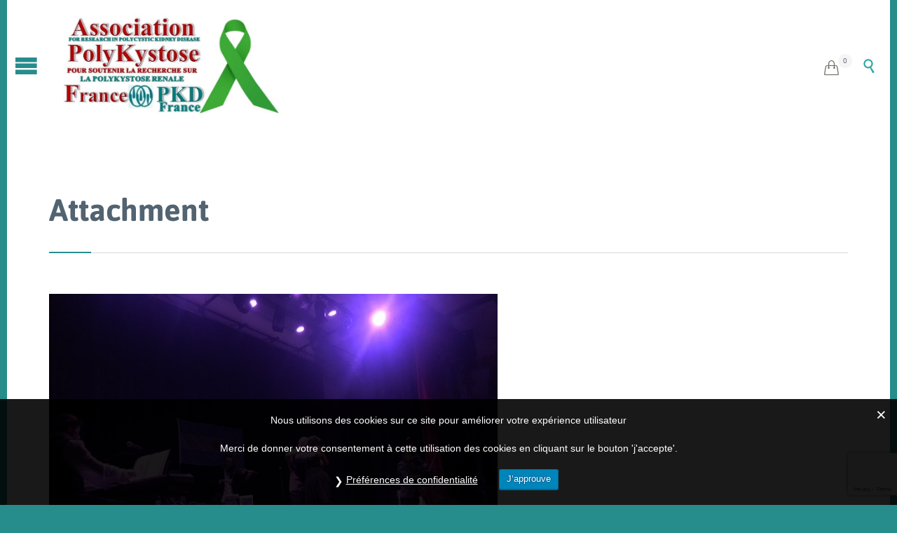

--- FILE ---
content_type: text/html; charset=utf-8
request_url: https://www.google.com/recaptcha/api2/anchor?ar=1&k=6Lf8-4wUAAAAACpr3GotDdat4sSPX5Z8JKSOKXK0&co=aHR0cHM6Ly93d3cucG9seWt5c3Rvc2Uub3JnOjQ0Mw..&hl=en&v=PoyoqOPhxBO7pBk68S4YbpHZ&size=invisible&anchor-ms=20000&execute-ms=30000&cb=ugdbswdaz6w3
body_size: 48638
content:
<!DOCTYPE HTML><html dir="ltr" lang="en"><head><meta http-equiv="Content-Type" content="text/html; charset=UTF-8">
<meta http-equiv="X-UA-Compatible" content="IE=edge">
<title>reCAPTCHA</title>
<style type="text/css">
/* cyrillic-ext */
@font-face {
  font-family: 'Roboto';
  font-style: normal;
  font-weight: 400;
  font-stretch: 100%;
  src: url(//fonts.gstatic.com/s/roboto/v48/KFO7CnqEu92Fr1ME7kSn66aGLdTylUAMa3GUBHMdazTgWw.woff2) format('woff2');
  unicode-range: U+0460-052F, U+1C80-1C8A, U+20B4, U+2DE0-2DFF, U+A640-A69F, U+FE2E-FE2F;
}
/* cyrillic */
@font-face {
  font-family: 'Roboto';
  font-style: normal;
  font-weight: 400;
  font-stretch: 100%;
  src: url(//fonts.gstatic.com/s/roboto/v48/KFO7CnqEu92Fr1ME7kSn66aGLdTylUAMa3iUBHMdazTgWw.woff2) format('woff2');
  unicode-range: U+0301, U+0400-045F, U+0490-0491, U+04B0-04B1, U+2116;
}
/* greek-ext */
@font-face {
  font-family: 'Roboto';
  font-style: normal;
  font-weight: 400;
  font-stretch: 100%;
  src: url(//fonts.gstatic.com/s/roboto/v48/KFO7CnqEu92Fr1ME7kSn66aGLdTylUAMa3CUBHMdazTgWw.woff2) format('woff2');
  unicode-range: U+1F00-1FFF;
}
/* greek */
@font-face {
  font-family: 'Roboto';
  font-style: normal;
  font-weight: 400;
  font-stretch: 100%;
  src: url(//fonts.gstatic.com/s/roboto/v48/KFO7CnqEu92Fr1ME7kSn66aGLdTylUAMa3-UBHMdazTgWw.woff2) format('woff2');
  unicode-range: U+0370-0377, U+037A-037F, U+0384-038A, U+038C, U+038E-03A1, U+03A3-03FF;
}
/* math */
@font-face {
  font-family: 'Roboto';
  font-style: normal;
  font-weight: 400;
  font-stretch: 100%;
  src: url(//fonts.gstatic.com/s/roboto/v48/KFO7CnqEu92Fr1ME7kSn66aGLdTylUAMawCUBHMdazTgWw.woff2) format('woff2');
  unicode-range: U+0302-0303, U+0305, U+0307-0308, U+0310, U+0312, U+0315, U+031A, U+0326-0327, U+032C, U+032F-0330, U+0332-0333, U+0338, U+033A, U+0346, U+034D, U+0391-03A1, U+03A3-03A9, U+03B1-03C9, U+03D1, U+03D5-03D6, U+03F0-03F1, U+03F4-03F5, U+2016-2017, U+2034-2038, U+203C, U+2040, U+2043, U+2047, U+2050, U+2057, U+205F, U+2070-2071, U+2074-208E, U+2090-209C, U+20D0-20DC, U+20E1, U+20E5-20EF, U+2100-2112, U+2114-2115, U+2117-2121, U+2123-214F, U+2190, U+2192, U+2194-21AE, U+21B0-21E5, U+21F1-21F2, U+21F4-2211, U+2213-2214, U+2216-22FF, U+2308-230B, U+2310, U+2319, U+231C-2321, U+2336-237A, U+237C, U+2395, U+239B-23B7, U+23D0, U+23DC-23E1, U+2474-2475, U+25AF, U+25B3, U+25B7, U+25BD, U+25C1, U+25CA, U+25CC, U+25FB, U+266D-266F, U+27C0-27FF, U+2900-2AFF, U+2B0E-2B11, U+2B30-2B4C, U+2BFE, U+3030, U+FF5B, U+FF5D, U+1D400-1D7FF, U+1EE00-1EEFF;
}
/* symbols */
@font-face {
  font-family: 'Roboto';
  font-style: normal;
  font-weight: 400;
  font-stretch: 100%;
  src: url(//fonts.gstatic.com/s/roboto/v48/KFO7CnqEu92Fr1ME7kSn66aGLdTylUAMaxKUBHMdazTgWw.woff2) format('woff2');
  unicode-range: U+0001-000C, U+000E-001F, U+007F-009F, U+20DD-20E0, U+20E2-20E4, U+2150-218F, U+2190, U+2192, U+2194-2199, U+21AF, U+21E6-21F0, U+21F3, U+2218-2219, U+2299, U+22C4-22C6, U+2300-243F, U+2440-244A, U+2460-24FF, U+25A0-27BF, U+2800-28FF, U+2921-2922, U+2981, U+29BF, U+29EB, U+2B00-2BFF, U+4DC0-4DFF, U+FFF9-FFFB, U+10140-1018E, U+10190-1019C, U+101A0, U+101D0-101FD, U+102E0-102FB, U+10E60-10E7E, U+1D2C0-1D2D3, U+1D2E0-1D37F, U+1F000-1F0FF, U+1F100-1F1AD, U+1F1E6-1F1FF, U+1F30D-1F30F, U+1F315, U+1F31C, U+1F31E, U+1F320-1F32C, U+1F336, U+1F378, U+1F37D, U+1F382, U+1F393-1F39F, U+1F3A7-1F3A8, U+1F3AC-1F3AF, U+1F3C2, U+1F3C4-1F3C6, U+1F3CA-1F3CE, U+1F3D4-1F3E0, U+1F3ED, U+1F3F1-1F3F3, U+1F3F5-1F3F7, U+1F408, U+1F415, U+1F41F, U+1F426, U+1F43F, U+1F441-1F442, U+1F444, U+1F446-1F449, U+1F44C-1F44E, U+1F453, U+1F46A, U+1F47D, U+1F4A3, U+1F4B0, U+1F4B3, U+1F4B9, U+1F4BB, U+1F4BF, U+1F4C8-1F4CB, U+1F4D6, U+1F4DA, U+1F4DF, U+1F4E3-1F4E6, U+1F4EA-1F4ED, U+1F4F7, U+1F4F9-1F4FB, U+1F4FD-1F4FE, U+1F503, U+1F507-1F50B, U+1F50D, U+1F512-1F513, U+1F53E-1F54A, U+1F54F-1F5FA, U+1F610, U+1F650-1F67F, U+1F687, U+1F68D, U+1F691, U+1F694, U+1F698, U+1F6AD, U+1F6B2, U+1F6B9-1F6BA, U+1F6BC, U+1F6C6-1F6CF, U+1F6D3-1F6D7, U+1F6E0-1F6EA, U+1F6F0-1F6F3, U+1F6F7-1F6FC, U+1F700-1F7FF, U+1F800-1F80B, U+1F810-1F847, U+1F850-1F859, U+1F860-1F887, U+1F890-1F8AD, U+1F8B0-1F8BB, U+1F8C0-1F8C1, U+1F900-1F90B, U+1F93B, U+1F946, U+1F984, U+1F996, U+1F9E9, U+1FA00-1FA6F, U+1FA70-1FA7C, U+1FA80-1FA89, U+1FA8F-1FAC6, U+1FACE-1FADC, U+1FADF-1FAE9, U+1FAF0-1FAF8, U+1FB00-1FBFF;
}
/* vietnamese */
@font-face {
  font-family: 'Roboto';
  font-style: normal;
  font-weight: 400;
  font-stretch: 100%;
  src: url(//fonts.gstatic.com/s/roboto/v48/KFO7CnqEu92Fr1ME7kSn66aGLdTylUAMa3OUBHMdazTgWw.woff2) format('woff2');
  unicode-range: U+0102-0103, U+0110-0111, U+0128-0129, U+0168-0169, U+01A0-01A1, U+01AF-01B0, U+0300-0301, U+0303-0304, U+0308-0309, U+0323, U+0329, U+1EA0-1EF9, U+20AB;
}
/* latin-ext */
@font-face {
  font-family: 'Roboto';
  font-style: normal;
  font-weight: 400;
  font-stretch: 100%;
  src: url(//fonts.gstatic.com/s/roboto/v48/KFO7CnqEu92Fr1ME7kSn66aGLdTylUAMa3KUBHMdazTgWw.woff2) format('woff2');
  unicode-range: U+0100-02BA, U+02BD-02C5, U+02C7-02CC, U+02CE-02D7, U+02DD-02FF, U+0304, U+0308, U+0329, U+1D00-1DBF, U+1E00-1E9F, U+1EF2-1EFF, U+2020, U+20A0-20AB, U+20AD-20C0, U+2113, U+2C60-2C7F, U+A720-A7FF;
}
/* latin */
@font-face {
  font-family: 'Roboto';
  font-style: normal;
  font-weight: 400;
  font-stretch: 100%;
  src: url(//fonts.gstatic.com/s/roboto/v48/KFO7CnqEu92Fr1ME7kSn66aGLdTylUAMa3yUBHMdazQ.woff2) format('woff2');
  unicode-range: U+0000-00FF, U+0131, U+0152-0153, U+02BB-02BC, U+02C6, U+02DA, U+02DC, U+0304, U+0308, U+0329, U+2000-206F, U+20AC, U+2122, U+2191, U+2193, U+2212, U+2215, U+FEFF, U+FFFD;
}
/* cyrillic-ext */
@font-face {
  font-family: 'Roboto';
  font-style: normal;
  font-weight: 500;
  font-stretch: 100%;
  src: url(//fonts.gstatic.com/s/roboto/v48/KFO7CnqEu92Fr1ME7kSn66aGLdTylUAMa3GUBHMdazTgWw.woff2) format('woff2');
  unicode-range: U+0460-052F, U+1C80-1C8A, U+20B4, U+2DE0-2DFF, U+A640-A69F, U+FE2E-FE2F;
}
/* cyrillic */
@font-face {
  font-family: 'Roboto';
  font-style: normal;
  font-weight: 500;
  font-stretch: 100%;
  src: url(//fonts.gstatic.com/s/roboto/v48/KFO7CnqEu92Fr1ME7kSn66aGLdTylUAMa3iUBHMdazTgWw.woff2) format('woff2');
  unicode-range: U+0301, U+0400-045F, U+0490-0491, U+04B0-04B1, U+2116;
}
/* greek-ext */
@font-face {
  font-family: 'Roboto';
  font-style: normal;
  font-weight: 500;
  font-stretch: 100%;
  src: url(//fonts.gstatic.com/s/roboto/v48/KFO7CnqEu92Fr1ME7kSn66aGLdTylUAMa3CUBHMdazTgWw.woff2) format('woff2');
  unicode-range: U+1F00-1FFF;
}
/* greek */
@font-face {
  font-family: 'Roboto';
  font-style: normal;
  font-weight: 500;
  font-stretch: 100%;
  src: url(//fonts.gstatic.com/s/roboto/v48/KFO7CnqEu92Fr1ME7kSn66aGLdTylUAMa3-UBHMdazTgWw.woff2) format('woff2');
  unicode-range: U+0370-0377, U+037A-037F, U+0384-038A, U+038C, U+038E-03A1, U+03A3-03FF;
}
/* math */
@font-face {
  font-family: 'Roboto';
  font-style: normal;
  font-weight: 500;
  font-stretch: 100%;
  src: url(//fonts.gstatic.com/s/roboto/v48/KFO7CnqEu92Fr1ME7kSn66aGLdTylUAMawCUBHMdazTgWw.woff2) format('woff2');
  unicode-range: U+0302-0303, U+0305, U+0307-0308, U+0310, U+0312, U+0315, U+031A, U+0326-0327, U+032C, U+032F-0330, U+0332-0333, U+0338, U+033A, U+0346, U+034D, U+0391-03A1, U+03A3-03A9, U+03B1-03C9, U+03D1, U+03D5-03D6, U+03F0-03F1, U+03F4-03F5, U+2016-2017, U+2034-2038, U+203C, U+2040, U+2043, U+2047, U+2050, U+2057, U+205F, U+2070-2071, U+2074-208E, U+2090-209C, U+20D0-20DC, U+20E1, U+20E5-20EF, U+2100-2112, U+2114-2115, U+2117-2121, U+2123-214F, U+2190, U+2192, U+2194-21AE, U+21B0-21E5, U+21F1-21F2, U+21F4-2211, U+2213-2214, U+2216-22FF, U+2308-230B, U+2310, U+2319, U+231C-2321, U+2336-237A, U+237C, U+2395, U+239B-23B7, U+23D0, U+23DC-23E1, U+2474-2475, U+25AF, U+25B3, U+25B7, U+25BD, U+25C1, U+25CA, U+25CC, U+25FB, U+266D-266F, U+27C0-27FF, U+2900-2AFF, U+2B0E-2B11, U+2B30-2B4C, U+2BFE, U+3030, U+FF5B, U+FF5D, U+1D400-1D7FF, U+1EE00-1EEFF;
}
/* symbols */
@font-face {
  font-family: 'Roboto';
  font-style: normal;
  font-weight: 500;
  font-stretch: 100%;
  src: url(//fonts.gstatic.com/s/roboto/v48/KFO7CnqEu92Fr1ME7kSn66aGLdTylUAMaxKUBHMdazTgWw.woff2) format('woff2');
  unicode-range: U+0001-000C, U+000E-001F, U+007F-009F, U+20DD-20E0, U+20E2-20E4, U+2150-218F, U+2190, U+2192, U+2194-2199, U+21AF, U+21E6-21F0, U+21F3, U+2218-2219, U+2299, U+22C4-22C6, U+2300-243F, U+2440-244A, U+2460-24FF, U+25A0-27BF, U+2800-28FF, U+2921-2922, U+2981, U+29BF, U+29EB, U+2B00-2BFF, U+4DC0-4DFF, U+FFF9-FFFB, U+10140-1018E, U+10190-1019C, U+101A0, U+101D0-101FD, U+102E0-102FB, U+10E60-10E7E, U+1D2C0-1D2D3, U+1D2E0-1D37F, U+1F000-1F0FF, U+1F100-1F1AD, U+1F1E6-1F1FF, U+1F30D-1F30F, U+1F315, U+1F31C, U+1F31E, U+1F320-1F32C, U+1F336, U+1F378, U+1F37D, U+1F382, U+1F393-1F39F, U+1F3A7-1F3A8, U+1F3AC-1F3AF, U+1F3C2, U+1F3C4-1F3C6, U+1F3CA-1F3CE, U+1F3D4-1F3E0, U+1F3ED, U+1F3F1-1F3F3, U+1F3F5-1F3F7, U+1F408, U+1F415, U+1F41F, U+1F426, U+1F43F, U+1F441-1F442, U+1F444, U+1F446-1F449, U+1F44C-1F44E, U+1F453, U+1F46A, U+1F47D, U+1F4A3, U+1F4B0, U+1F4B3, U+1F4B9, U+1F4BB, U+1F4BF, U+1F4C8-1F4CB, U+1F4D6, U+1F4DA, U+1F4DF, U+1F4E3-1F4E6, U+1F4EA-1F4ED, U+1F4F7, U+1F4F9-1F4FB, U+1F4FD-1F4FE, U+1F503, U+1F507-1F50B, U+1F50D, U+1F512-1F513, U+1F53E-1F54A, U+1F54F-1F5FA, U+1F610, U+1F650-1F67F, U+1F687, U+1F68D, U+1F691, U+1F694, U+1F698, U+1F6AD, U+1F6B2, U+1F6B9-1F6BA, U+1F6BC, U+1F6C6-1F6CF, U+1F6D3-1F6D7, U+1F6E0-1F6EA, U+1F6F0-1F6F3, U+1F6F7-1F6FC, U+1F700-1F7FF, U+1F800-1F80B, U+1F810-1F847, U+1F850-1F859, U+1F860-1F887, U+1F890-1F8AD, U+1F8B0-1F8BB, U+1F8C0-1F8C1, U+1F900-1F90B, U+1F93B, U+1F946, U+1F984, U+1F996, U+1F9E9, U+1FA00-1FA6F, U+1FA70-1FA7C, U+1FA80-1FA89, U+1FA8F-1FAC6, U+1FACE-1FADC, U+1FADF-1FAE9, U+1FAF0-1FAF8, U+1FB00-1FBFF;
}
/* vietnamese */
@font-face {
  font-family: 'Roboto';
  font-style: normal;
  font-weight: 500;
  font-stretch: 100%;
  src: url(//fonts.gstatic.com/s/roboto/v48/KFO7CnqEu92Fr1ME7kSn66aGLdTylUAMa3OUBHMdazTgWw.woff2) format('woff2');
  unicode-range: U+0102-0103, U+0110-0111, U+0128-0129, U+0168-0169, U+01A0-01A1, U+01AF-01B0, U+0300-0301, U+0303-0304, U+0308-0309, U+0323, U+0329, U+1EA0-1EF9, U+20AB;
}
/* latin-ext */
@font-face {
  font-family: 'Roboto';
  font-style: normal;
  font-weight: 500;
  font-stretch: 100%;
  src: url(//fonts.gstatic.com/s/roboto/v48/KFO7CnqEu92Fr1ME7kSn66aGLdTylUAMa3KUBHMdazTgWw.woff2) format('woff2');
  unicode-range: U+0100-02BA, U+02BD-02C5, U+02C7-02CC, U+02CE-02D7, U+02DD-02FF, U+0304, U+0308, U+0329, U+1D00-1DBF, U+1E00-1E9F, U+1EF2-1EFF, U+2020, U+20A0-20AB, U+20AD-20C0, U+2113, U+2C60-2C7F, U+A720-A7FF;
}
/* latin */
@font-face {
  font-family: 'Roboto';
  font-style: normal;
  font-weight: 500;
  font-stretch: 100%;
  src: url(//fonts.gstatic.com/s/roboto/v48/KFO7CnqEu92Fr1ME7kSn66aGLdTylUAMa3yUBHMdazQ.woff2) format('woff2');
  unicode-range: U+0000-00FF, U+0131, U+0152-0153, U+02BB-02BC, U+02C6, U+02DA, U+02DC, U+0304, U+0308, U+0329, U+2000-206F, U+20AC, U+2122, U+2191, U+2193, U+2212, U+2215, U+FEFF, U+FFFD;
}
/* cyrillic-ext */
@font-face {
  font-family: 'Roboto';
  font-style: normal;
  font-weight: 900;
  font-stretch: 100%;
  src: url(//fonts.gstatic.com/s/roboto/v48/KFO7CnqEu92Fr1ME7kSn66aGLdTylUAMa3GUBHMdazTgWw.woff2) format('woff2');
  unicode-range: U+0460-052F, U+1C80-1C8A, U+20B4, U+2DE0-2DFF, U+A640-A69F, U+FE2E-FE2F;
}
/* cyrillic */
@font-face {
  font-family: 'Roboto';
  font-style: normal;
  font-weight: 900;
  font-stretch: 100%;
  src: url(//fonts.gstatic.com/s/roboto/v48/KFO7CnqEu92Fr1ME7kSn66aGLdTylUAMa3iUBHMdazTgWw.woff2) format('woff2');
  unicode-range: U+0301, U+0400-045F, U+0490-0491, U+04B0-04B1, U+2116;
}
/* greek-ext */
@font-face {
  font-family: 'Roboto';
  font-style: normal;
  font-weight: 900;
  font-stretch: 100%;
  src: url(//fonts.gstatic.com/s/roboto/v48/KFO7CnqEu92Fr1ME7kSn66aGLdTylUAMa3CUBHMdazTgWw.woff2) format('woff2');
  unicode-range: U+1F00-1FFF;
}
/* greek */
@font-face {
  font-family: 'Roboto';
  font-style: normal;
  font-weight: 900;
  font-stretch: 100%;
  src: url(//fonts.gstatic.com/s/roboto/v48/KFO7CnqEu92Fr1ME7kSn66aGLdTylUAMa3-UBHMdazTgWw.woff2) format('woff2');
  unicode-range: U+0370-0377, U+037A-037F, U+0384-038A, U+038C, U+038E-03A1, U+03A3-03FF;
}
/* math */
@font-face {
  font-family: 'Roboto';
  font-style: normal;
  font-weight: 900;
  font-stretch: 100%;
  src: url(//fonts.gstatic.com/s/roboto/v48/KFO7CnqEu92Fr1ME7kSn66aGLdTylUAMawCUBHMdazTgWw.woff2) format('woff2');
  unicode-range: U+0302-0303, U+0305, U+0307-0308, U+0310, U+0312, U+0315, U+031A, U+0326-0327, U+032C, U+032F-0330, U+0332-0333, U+0338, U+033A, U+0346, U+034D, U+0391-03A1, U+03A3-03A9, U+03B1-03C9, U+03D1, U+03D5-03D6, U+03F0-03F1, U+03F4-03F5, U+2016-2017, U+2034-2038, U+203C, U+2040, U+2043, U+2047, U+2050, U+2057, U+205F, U+2070-2071, U+2074-208E, U+2090-209C, U+20D0-20DC, U+20E1, U+20E5-20EF, U+2100-2112, U+2114-2115, U+2117-2121, U+2123-214F, U+2190, U+2192, U+2194-21AE, U+21B0-21E5, U+21F1-21F2, U+21F4-2211, U+2213-2214, U+2216-22FF, U+2308-230B, U+2310, U+2319, U+231C-2321, U+2336-237A, U+237C, U+2395, U+239B-23B7, U+23D0, U+23DC-23E1, U+2474-2475, U+25AF, U+25B3, U+25B7, U+25BD, U+25C1, U+25CA, U+25CC, U+25FB, U+266D-266F, U+27C0-27FF, U+2900-2AFF, U+2B0E-2B11, U+2B30-2B4C, U+2BFE, U+3030, U+FF5B, U+FF5D, U+1D400-1D7FF, U+1EE00-1EEFF;
}
/* symbols */
@font-face {
  font-family: 'Roboto';
  font-style: normal;
  font-weight: 900;
  font-stretch: 100%;
  src: url(//fonts.gstatic.com/s/roboto/v48/KFO7CnqEu92Fr1ME7kSn66aGLdTylUAMaxKUBHMdazTgWw.woff2) format('woff2');
  unicode-range: U+0001-000C, U+000E-001F, U+007F-009F, U+20DD-20E0, U+20E2-20E4, U+2150-218F, U+2190, U+2192, U+2194-2199, U+21AF, U+21E6-21F0, U+21F3, U+2218-2219, U+2299, U+22C4-22C6, U+2300-243F, U+2440-244A, U+2460-24FF, U+25A0-27BF, U+2800-28FF, U+2921-2922, U+2981, U+29BF, U+29EB, U+2B00-2BFF, U+4DC0-4DFF, U+FFF9-FFFB, U+10140-1018E, U+10190-1019C, U+101A0, U+101D0-101FD, U+102E0-102FB, U+10E60-10E7E, U+1D2C0-1D2D3, U+1D2E0-1D37F, U+1F000-1F0FF, U+1F100-1F1AD, U+1F1E6-1F1FF, U+1F30D-1F30F, U+1F315, U+1F31C, U+1F31E, U+1F320-1F32C, U+1F336, U+1F378, U+1F37D, U+1F382, U+1F393-1F39F, U+1F3A7-1F3A8, U+1F3AC-1F3AF, U+1F3C2, U+1F3C4-1F3C6, U+1F3CA-1F3CE, U+1F3D4-1F3E0, U+1F3ED, U+1F3F1-1F3F3, U+1F3F5-1F3F7, U+1F408, U+1F415, U+1F41F, U+1F426, U+1F43F, U+1F441-1F442, U+1F444, U+1F446-1F449, U+1F44C-1F44E, U+1F453, U+1F46A, U+1F47D, U+1F4A3, U+1F4B0, U+1F4B3, U+1F4B9, U+1F4BB, U+1F4BF, U+1F4C8-1F4CB, U+1F4D6, U+1F4DA, U+1F4DF, U+1F4E3-1F4E6, U+1F4EA-1F4ED, U+1F4F7, U+1F4F9-1F4FB, U+1F4FD-1F4FE, U+1F503, U+1F507-1F50B, U+1F50D, U+1F512-1F513, U+1F53E-1F54A, U+1F54F-1F5FA, U+1F610, U+1F650-1F67F, U+1F687, U+1F68D, U+1F691, U+1F694, U+1F698, U+1F6AD, U+1F6B2, U+1F6B9-1F6BA, U+1F6BC, U+1F6C6-1F6CF, U+1F6D3-1F6D7, U+1F6E0-1F6EA, U+1F6F0-1F6F3, U+1F6F7-1F6FC, U+1F700-1F7FF, U+1F800-1F80B, U+1F810-1F847, U+1F850-1F859, U+1F860-1F887, U+1F890-1F8AD, U+1F8B0-1F8BB, U+1F8C0-1F8C1, U+1F900-1F90B, U+1F93B, U+1F946, U+1F984, U+1F996, U+1F9E9, U+1FA00-1FA6F, U+1FA70-1FA7C, U+1FA80-1FA89, U+1FA8F-1FAC6, U+1FACE-1FADC, U+1FADF-1FAE9, U+1FAF0-1FAF8, U+1FB00-1FBFF;
}
/* vietnamese */
@font-face {
  font-family: 'Roboto';
  font-style: normal;
  font-weight: 900;
  font-stretch: 100%;
  src: url(//fonts.gstatic.com/s/roboto/v48/KFO7CnqEu92Fr1ME7kSn66aGLdTylUAMa3OUBHMdazTgWw.woff2) format('woff2');
  unicode-range: U+0102-0103, U+0110-0111, U+0128-0129, U+0168-0169, U+01A0-01A1, U+01AF-01B0, U+0300-0301, U+0303-0304, U+0308-0309, U+0323, U+0329, U+1EA0-1EF9, U+20AB;
}
/* latin-ext */
@font-face {
  font-family: 'Roboto';
  font-style: normal;
  font-weight: 900;
  font-stretch: 100%;
  src: url(//fonts.gstatic.com/s/roboto/v48/KFO7CnqEu92Fr1ME7kSn66aGLdTylUAMa3KUBHMdazTgWw.woff2) format('woff2');
  unicode-range: U+0100-02BA, U+02BD-02C5, U+02C7-02CC, U+02CE-02D7, U+02DD-02FF, U+0304, U+0308, U+0329, U+1D00-1DBF, U+1E00-1E9F, U+1EF2-1EFF, U+2020, U+20A0-20AB, U+20AD-20C0, U+2113, U+2C60-2C7F, U+A720-A7FF;
}
/* latin */
@font-face {
  font-family: 'Roboto';
  font-style: normal;
  font-weight: 900;
  font-stretch: 100%;
  src: url(//fonts.gstatic.com/s/roboto/v48/KFO7CnqEu92Fr1ME7kSn66aGLdTylUAMa3yUBHMdazQ.woff2) format('woff2');
  unicode-range: U+0000-00FF, U+0131, U+0152-0153, U+02BB-02BC, U+02C6, U+02DA, U+02DC, U+0304, U+0308, U+0329, U+2000-206F, U+20AC, U+2122, U+2191, U+2193, U+2212, U+2215, U+FEFF, U+FFFD;
}

</style>
<link rel="stylesheet" type="text/css" href="https://www.gstatic.com/recaptcha/releases/PoyoqOPhxBO7pBk68S4YbpHZ/styles__ltr.css">
<script nonce="ck_94XE_fe61aXH4oj0oMA" type="text/javascript">window['__recaptcha_api'] = 'https://www.google.com/recaptcha/api2/';</script>
<script type="text/javascript" src="https://www.gstatic.com/recaptcha/releases/PoyoqOPhxBO7pBk68S4YbpHZ/recaptcha__en.js" nonce="ck_94XE_fe61aXH4oj0oMA">
      
    </script></head>
<body><div id="rc-anchor-alert" class="rc-anchor-alert"></div>
<input type="hidden" id="recaptcha-token" value="[base64]">
<script type="text/javascript" nonce="ck_94XE_fe61aXH4oj0oMA">
      recaptcha.anchor.Main.init("[\x22ainput\x22,[\x22bgdata\x22,\x22\x22,\[base64]/[base64]/UltIKytdPWE6KGE8MjA0OD9SW0grK109YT4+NnwxOTI6KChhJjY0NTEyKT09NTUyOTYmJnErMTxoLmxlbmd0aCYmKGguY2hhckNvZGVBdChxKzEpJjY0NTEyKT09NTYzMjA/[base64]/MjU1OlI/[base64]/[base64]/[base64]/[base64]/[base64]/[base64]/[base64]/[base64]/[base64]/[base64]\x22,\[base64]\x22,\x22w7orw6EhesKUw406LlrDrCNewqAHw7rCosOIJRsLeMOVHwfDtWzCnTxOFTsUwp5nworCiyzDvCDDnFptwofChlnDg2J5wr8VwpPCqhPDjMK0w5I5FEYXIcKCw5/CgcOYw7bDhsO4wo/Cpm8BXsO6w6pOw43DscK6F0tiwq3Dg149a8KHw4bCp8OIHsO/wrA9CMO5EsKnWlNDw4QhKMOsw5TDlzPCusOAezoTYAALw6/Cky9twrLDvztWQ8K0wohUVsOFw4jDoknDm8OhwrvDqlxaODbDp8KeJUHDhVlZOTfDjsO4wpPDj8OPwofCuD3Cr8KKNhHChMKBwooaw5jDgn5nw7s6AcKrWcK9wqzDrsKBQl1rw47DiRYcUCxibcK8w75TY8Onwr3CmVrDvBVsecOCCAfCscOKwr7DtsK/wqzDt1tURRYyTSlDBsK2w45jXHDDrcKkHcKJahDCkx7CjBDCl8Oww4PCnjfDu8KWwofCsMOuGsOjI8OkE2XCt24efcKmw4DDs8KGwoHDiMKNw79twq1Uw6TDlcKxZMK+wo/Ck3HCpMKYd2vDjcOkwrIuKB7CrMKaLMOrD8Kgw4fCv8KvXz/Cv17CgsK7w4krwqhpw4t0W387LCRiwoTCnCXDtBtqcjRQw4QIbxAtLsOjJ3N1w5I0HisswrYhSMK1bsKKWDvDlm/DnMK3w73DuU/ClcOzMyw4A2nCnsKDw67DosKZQ8OXL8Oyw4TCt0vDlcKwHEXChcKiH8O9wpzDtsONTCbCoDXDs0HDnMOCUcOPUsOPVcOVwrM1G8OhwovCncO/aBPCjCAHwqnCjF8FwpxEw53DncKOw7IlI8O4woHDlWjDmn7DlMK1LFtzWsOnw4LDu8K/[base64]/[base64]/CqMO5wrsCWC1aw6DCrkdRwqbCp8KxIMOnwrgLwoN+woZOwptYwpvDgkfCj0PDkR/[base64]/DkhpWw7XDkMK1w5DClRs+w4g0GcKCTBLCrMKjw69zXsOEeAjDvW5MEnRBUMKiw6JuBiHDrUzCvghgAmN/GxXCl8OQwqrCk1rCpAUqQC9xwpISTSMewrfCgsK3wq1tw55Ew5nDp8KQwoAgw6AywoTDnSnCqTTCk8Kwwp/DkgnCplLDgMO3wrYFwrpqwoFyN8OSw4/[base64]/Cj0nDvMOWJMKGNWZrM8K0ABHDg8OEThlHdsOCNcKfw4cbworCvwg/BcO7woZpNQHDlsO8w5HDmsKiw6dbw4TDgB8TXcKVwo5lJmzCqcKdXMKDw6DDqsOrZcKUacKBwqkXaE49w4rDtC4uE8Olw77CsSc/bcKxwqs3wo0uBTgYwrIvDDESw75gwqghDSxlwrvCv8OQwoc+wo5TIj3CpcO1GgPDssKZDMO2wrrDphokccKCwoFswq8aw65qwrk4BmTDuw3DocK0D8Otw4Q9VsKkwoLCn8OwwogHwpgKdjgcwrDDqMOYLRl7YibCq8OEw4ARw6Q8f3svw4/CqsO3wqLDqm/[base64]/DvMKhw6xpwrrCusKZPjlUJ8KASsOpM8KmwqDCtX/CkgPCmSozwrbCq03DnVUAT8KKw7XCgMKkw6bCgsOow4vCrcKaR8KAwqnDknfDgyzDrMO0csKsZ8ORI1NOw5LDqkHDlsO4LsOiVMKnNQgrYsOSGcOrISXCjhxDEMOrwqjDrcKiwqLCiFcjwr12w7Z7woBGwr3ChmXDlhFWwojDnT/CgcKtdwp9wp5aw7Yiw7YXEcKgw68xD8OvwoHCuMKDYsKnSxZVw4XCrsK7D0FBEnvCjsKNw77CuCXDhQLCu8K+LhbDkMKQw7DCrCpHUsOuwqB+S1USI8Ojwo/CkU/[base64]/DuwsODXFnE8KCwoVDXFR9TC09w5hYwpclEXRGL8KFw4VKwpM9T2dHUFdYKiPCs8OQEkIMwrHCpsKSKMKcK3fDgB/[base64]/wqBdScO7QF9aF8KbwpRWZcOfwqzDucOmHXXCkMKKwpjCsDjDocK6w5vChMKvwqUxw60jRUZIwrHCmQtfLsKlw6PCi8K5ccOmw5bDrcKbwohTRghDFsKoIsOCw54WAMOPY8OQFMKrw6fDjHDCvnXDqcKcwrzCo8KqwoBWP8Krwo7DgwQgJB/DmD0mwqdqwq42woXDkUvCvcOXwprDnlxswqTCgMOveXjCt8OCw5JBwpfCqTVyw7VEwpICw69Cw5HDgcOFbcOmwrprwrxXAcOpDsOpTjbCvWfCncOpYsK/[base64]/DmsOoaMO+chtuAcK7w6AMw4TCg8K+w6Biw5jDmcO4wrXDuAlxQBJNFxdxOxjDocO/w6LCqsOaUiR6NDnCgcOFPHJ1wr11G2Ubw7E3UWxeAMKawrjDsFU9a8OYb8ObfsKjw71Vw7LDqCR7w53DrsOjYMKROcK0E8OgwrogbhLCt1vCiMKdcMO1J1jDnQsMdxNBw4Q/wrbDlcK4w74jbcOQwrVYw5LCmxRQworDuSnDscOuGRl2w7l4DWJkw7PCkWPDlMKBPMKyYywqX8KPwrzCgljCjMKmRcKXwoTCt1LCpHgdK8KUDkXCpcKEwokYwoDDmE/DsQxyw5NYLQjDqMKhXcOkw6fDjHZMTnslXsKYf8KcFD3Ci8OZE8KVw4JtY8KnwqkMYsKhwr1SB1HDvcKlw5PDssKlwqcrTzgXwqLCglwcb1DCgTs6wq19wrbDiFd+w7AlB3oHw5sQw43ChsK2w6PDpXM1wpgcSsKWwqQJQcOyw6DCpcK1V8KHw70hXQcUw6/[base64]/DvyjDgg/CtMKYT04Yw6fCinRzw57DhsOEw4o9w65REMKhwqMsKMKSw4kyw6/DosOda8K7w43DucOoSsKCD8K/[base64]/CtitgOGpfw4t+wp9UAzRmQ3Ikw4Q2wrgPw6DCgERVHk7CrMO0w61NwoxCw4DCiMKpw6DDgsKeaMKMbiswwqd7w6Unw68Rw5Mswq3DpBXClnzCvsOaw4xHOF9/wqHCisKlccOmQiE5wrQ+MAISVsOHSjEmaMO1C8OJw4jDssKpUmXChcK+WwJDUFh5w7PChi3CnnHDi2cOSsKAWA3Ck2BtS8K/[base64]/FcO0SS/[base64]/AG7DtzzCssOEVWk5wqIpwoIGaMOUR1pyw73Cn1fCgsKeK3vCh1fCpW1Xw6rDl2DCgsKgwqDCvwIbacKea8Ksw61HRsK1w7EyfcKSwqfCmCZ6SAk4BQvDmxpiwqw8YEc2ViAgw48Nwp7DrwNFfMOOLjLDjyfCtHHDr8KRScKdw65YRxAOwqFReVAiRMOSUWsNwrzDqy1/wpx3TMKFHwMtS8Ovw6TDkcO4wr7Dq8O/R8O+wpgkU8K7w4jDqMKww4rDnkAqVhvDrnQiwp7CjnjDhDEvwoAPMMO6wp/Di8OBw5XCqMO/CnvDsw8+w7nDq8OuK8Orwqguw7fDgB/DviDDhVXDllFcVsOrSQfCmgVEw7zDu1MCwppJw4MVEUvDmcO1AsOCVMKAWMOfQ8KJa8OvVAV6HcKtZMOEZEN/w5bChTzCiWvCgDjCilLDrDlnw7YhAcOcVCAkwp/DunZyBF3Ct1YywqvDsWXDp8Kdw5vCjk4jw5fCvys1wp/Co8OFw5/DoMKkBDbCrsKKaWEgwqkWw7Jew7vCkR/CqQfDhiJMUcKNwosoc8OXw7UmaV/Cm8KRHAIlLMK8wo3CuTPClgVMOS5zwpfCk8OOQ8Kdw4pkwpMFwpMnwqY/acKYw4XCqMO8NHzCscK8wqnCnMO3EEbCsMKWwqnCh2DDlVjDuMOyXBYLS8KVw61kw4TDtRnDtcODA8KKfyXDvjTDrsKZIsKGCBEKw4A/YMOTwoMaCsO5HgEhwoXCi8O+wppFwrQUaGbDhn05wqbDjMK5woHDosOHwo1MGBvCnsKHLVYlwpDDksKEJR0XCMOKwr7CkDbDlsOLXEorwrbCusKhAsOkVUXCp8O9w7zCmsKVwrbDuUZfw4F/Qjpww4FvSg0lPn7DisOzenjCr0/CnlbDgMOYDUrCm8K9KS3Cm3HCilJZLMOvwqzCtHfDiw4+HXPDn2nDr8KbwqY5H2oXbMOQfsK4wq/CoMOVBSjDg17Dt8OoLMOCwr7DssKcdC7DtyPDiQ1Cw7/CoMOiOMKtIAo4IEXCs8KrYcO5CsKpDVHCicK8MMKVZw7Dsz3Dh8OCBsO6wo5Ywo3DkcOxw4bDsA86FyrDtUcKw67ClsKKQsKowqnDrhfCucOcwrLDpsKPHGnCh8OlCUEBw7c2I33CosKVw4bDqsOOL1Z/w78tw4jDgkYNw5AxckzCtix+w7HCi3rDtCTDnsKlbj7Dj8OfworClMK9wrUsTQARw6gJNcOqdMO8KV3Cv8OswrHCtcK/DcOFwrUhG8OkwqjCjcKPw59uJcKJUcKZdAfCh8KNwr88wqd7woLDnX3Cr8ObwqnChyDDvsOpwq/DhMKcIMORXE0Iw5PCvxNiXsOfwpTDr8Khw4/Cr8KbecKHw5nDhMKeL8O6wqrDjcKVwrzDi1YyGkUJw7nCuTvCvHg3wqwnCTJ/wocnasORwpAKwovDoMKwDsKKPUBmS3zDuMOQDid1ZcKxwrw0CcKNw5vDrS1mUcKoIMKIw6PDmRbDucOJw59hAMKYw5HDuQ11wqHCuMO0wqEJAD9QesO1WzXCv1YMwpMgw6TCgC/CnwPDosKGw5g/wrLDnkzCp8KOw7nCsjPDg8KzS8Obw5UXcUnCr8OvbxAmwptJw5fChMK2w4/CqsOzd8KQwrRzRgDDqMOQVsKMY8OZa8Ofwp3DhBjCsMKVwrTCq093a1U6w5wTaxXCjMKDN1tTKG5Aw4V5w77CqMO8LTjCu8OfOl/DicOfw6DCrl3Ck8KWZMOfSMK4wqVhwokqwpXDnnzCuDHChcKYw781UjJfBcKnwrrDlmfDlcKOIj3DvHotwoPDoMOHwpQHwpbCp8OVwonDoTnDulI4fU/CjDMjKsKVcMOYw7MKccKBRsOxM2Qjw6/CgMKke1XCrcKRwqdlc1/DpsOiw64owo5pBcKIH8K1ABLDlGB6IsOcw47DijAhWMOzLMKmw50YQsOswp4HGHcUwroxBn7Cj8Oxw7J6SBPDslpIAzTDqS8LEcOswrzCsRMbwp/[base64]/w4DCnwBAw7olwr7CsMKgwpjCuhPCuEXCpVPDrCbDtsOAwofDncOWwo8fDXNnIRYzRGzCmVvDu8OowrLCqMKdb8Kcwq5JOxDDjVM0Rg3DvXxwDMOAC8KnBxjCsiHCqDrCvyjCmB/CoMOPVHBfw7XCs8O6G3nDtsKGTcOpw45MwqbDpMKRwpjCgcOSwpjDp8OgFMOJUHPDmMOEVTIIwrrDiWLChsO+EMKCw7MGwr3Cr8KVwqUpw7DChH4RCsOHw5sZMHk5Xn1LF1I+Q8O6w7l3TQvDokfCuCs/HmTCmsOnw4h6U1BOwpQfAGFLLBZlw4ElwosywohZwqDCq1jCl2rCpSvDuGDCqU5KKh8jT2bCgBxCNsOVwq/CtmnDnsK/[base64]/JcOVTXgQw5VRV8K9wpHCkDPCviZ1w4DCqMKlKcKrw4MlRcKqWzIjwpFIwrQWSsK6GcK9XsOHA0BkwpvCmMOHMmg0RVdyNGJdL0bDinsOIsOESMO5wo3CosKZbjxTWsOFPwU6McK7w57DqA9mwqR7Wk3Cl2dweH/DpsOIw63DvsK6HyzCpXZAHz3CnV7Do8KgORTCr1giw6fCqcOnw5DDhAPDjhQ1w4XCmcKkwpIFw7LDncOkXcOnU8Ocw4jClsKaJC4AU0rCmcOgDcOXwqY1JMKGGkXDl8OVJsKYcg7DhljDg8O+w77CizPCisKAFsKhw7DCsx5KAQ/Dp3Mzwq/DjsKvXcOsc8KSJsKcw6jDtUHCqsKEw6TCusKRHzBvwpDCu8KRwrLCjkdzdsOEw6/Dog5HwpPCusKewrjCvsKwwrDDlsOFS8OOwrbCjHrDsnLDnRoFw4hTwpLCvV8hwp/Dg8KWw6PDsEl8IDJ2IsOTUMK2ZcOCScOUd05NwpZAw7shw484NgjDsAoEZMK/BsKhw5M4wqnDjcOzbhfCohI7wpk8w4XCvXt5wpNEwroYMV7DpHZmKmhww47Dh8OrS8KoF3nCqMOZw5xFw6jDhsOaDcKCwqpew5o4JCg4w5JURHjCiGjCiyHCki/CtzvCjRdGw5DDvy/DrcKBw5PCuAXCssO3ag11wpZZw7QMwqHDrMOOUQxvwpI8woNbacOMVcOxfsOvdEZQesK/GA7Dk8ONfcKqaRFAworDncOww4TDtcO8HX8bw58SLSjDj0TDrMOdFsK0wrLDq2vDn8ONw4tJw4MUwr8MwrwVwrPCpgYiw4sXaCJhwpvDqMKmwqDCnsKhwpDDhcKHw58eYmwJZ8Kww5sfRnJyOxpVKFLDicKJwr0fE8Oow6wDc8KWe0/CkgDDmcKAwpfDmkIsw4/CvA1cNcOTw7nCjVwvOcOCZn7DuMOOwq7DssK9E8KKWcONwqrDigPDtjU/ABXDrMOjLMKyw63CjnTDpcKBw7F+w4TCvWfCom/ClsOTfcOxwo80QsOgw7vDoMO1w6B0wobDpmrCtC8/bAduDD06PsOpdkzDkDnDuMOfw7vDmMOxwrVwwrPCqBI3wqYYwqjCn8ODVB0RIsKPQsOHesKKwrfDuMOAw4XCq23DuyB7B8OSVMK2TcK8LsOxw4LDgnwcwrDDkzpnwowTw6IEw4LDlMKUwpXDqWrChk/DtcO+LAzDoiHCu8O1BWJaw5ZmwpvDm8O/w5x+Pg/CtMKfC01kM0I8KMOSwpBXwqp5NTFCw7JlwoHCrsKXw5jDiMOaw65la8KEw4xyw67DpsOFw697X8Kpfy/DlcOqwo5GKsKUw5PChMOdQ8KCw6N1w5VUw7dtwpzDoMKOw7wCw6TCtX7DtmQew7XDqG3CiRZtcEjCp3PDqcOEw43Cu1vCu8K3w5zCvl/Dm8O/VsOEw5bCtMOPIgt9wqzDmcKWR2TDoSBwwqzDlVE1w7FJO2/[base64]/DgGZawq8XKh8YDsOsfzfCrFcGCsKeZ8OYw4fCviLChB3ColQ8w7bDqVcIw7nDrStwCUTDmMO2wrd5w74vJ2TCv2hFw4jCgHwFSz/Dp8KbwqHDkDlTPsKcw7YXw4PCg8OFwo7DpsOJPMKrwrgDCcO0SMKdfcODPSgrwq7ChMKEFcK/fDp8DMOsOW3DiMOhwo4cWCDDqHrCkCrCs8OQw5bDsBzDoiLCssKVwqotw64BwrQxwqvCicKkwqjCvzdYw7tebF3DmcKyw5FjdCMMXGI6QX3Dh8OSDw8eADdVY8ODE8O/DMK3bizCrMO8ag3DhsKXesK4w4HDoztKLjk6wog4QcOfwpDDmC9CIsK8bwjDrMOuwqYfw50TNsOVLSPDvhTCpjAsw4ULworDvcKOw6nCvmU5DmlqQsOuQsO4YcONw4vDgGNswqXCn8OvWx4RWcKjb8OowpjDn8O4Ej/DicK5w50iw7wIQHbCrsKIcgrCnV1Uw5zCrsOycsKBwr7CuEA6w5TDnsOFNMOXMcKbwoc1dzrCrSllNE5ewpzCmxIxGMKEw7TCqDDDocOZwowIAl/CsWHCmcKlw4hwEWlLwocmEUnCpg3Ck8OsUyUVwoXDoQx9R3QuTGgtbinDrTBDw55rw7RDc8K9w5dwacO4XcK/w5REw5AqTTZDw7jDrGhaw5IzLcObw55twovDpwrCmAIKYsODwoJ8wrxncsKSwo3DsAjDoiTDjMKgw6HDnmJHfGtywqXCs0Row7XCt0rDmX/CrBAGwohiU8K0w7IZwoBiw5AyMcKnw63CvsONw7VcdB3DvsOuP3AaO8OYCsOpdQ3DgMOFBcK1FTAod8K/[base64]/dyN1w7/CisKdw6zDljIzwpI8wrXDvMKqw7M0w7HDvsO9WioqwrZZNzZxwo/CpE9lVMOewqfCuXRlaEvCiWx+w5vCsG5Ow5jCg8OaWAJmWxDDo3nCvT4LLR9Lw5tYwr57EsOjw6TCiMK1SncnwodwckrClcKAwpMOwqRfwpzDnVjClMKYJwDCtxV6ecOiQTjDpQ8/QsKrwrtIFmcifsOSw7tQDsKEJMOvMFRGJHzCisOXR8OBR33Co8KFHxvCtSzClS4iw4zDtGYBYsOKwprCp1wMBS0ew5zDgcOQfyAcOcOoEMKQwoTCgy/DocODF8KWw40dw6vCtsKZwqPDkX7Dgg/CucOlwpnCgRPCiDfCsMKmw4hjw6A4w6kRZTEIwr/CgcK0w5M0wqvDpsKMX8Ozw41NAMO4w70IPGfDpXx6wqhpw5Amw4wjwpTCuMOsI03CsUfDpTHCsDHDq8KWwonCs8O8YcOXU8OPZ0x4wpxsw57CuUvDt8OvMcOXw4F4w7bDgDxPNgfDijXCuX9OwrTDpxtkA3DDmcOaVVZpw4lLb8KlN2jClhQwLsOPw716w6TDn8OMSz/Dl8KXwpJXSMOpVk/Dsz4awodXw7RQBUQ7wrTDgcONw68TDHlPMiLDjcKQdsKpZMOfw4dycQUkwpU4wrLClxg0w7rDl8Old8OWVcKgCMKregbClUZkcljDgsKQw65ZMsK+wrPDisKZPi7Cnz7DucKZFMO8woxWw4LCksOcw5zDmMOOfMO3w5HCk1dBTsO9wonCvcOWEl/Cj0EBE8KZPmRLwpPDlcOofQHDlC83DMOiw7xCP3ZDfFvDoMO+w4dKH8OeL2LCuyfDu8KMw6ZmwowywrnDq3/Dg3UawrHCnMKIwqJuLMKCTMOrBCPCp8KbMEwywpdSLnp5T3bCqcKQwocAM310EcKkwqvCrU/DusKcw7xzw7VZwq/CjsKiOEc/e8OFew/CmhHDjMOJw6dZNSHCj8KdTDPDqcKew7oNw4FowppGKmjDqMORHsOOQ8KhIFcEw6nDsntRFznCpwhuBMKoKBRUwpXCvcOtEGjDlMKGZ8K8w4PCusOsb8O+wqolworDssKmc8OMw5DCssKjQsKmA3/CkDHCgRc+TMOgwqHDosOjw6tTw50ccsK/w5h/GTfDmgNlEMOfHcK6VBAcw6JBccOEZ8KQwoXCu8Kjwp9MSDPChMOywqPCiTLDrijDv8OHFsKjwqrDkWfDknjDqGrCnnY0wp4/ccOVw7zCh8ODw4ALwqPDv8OQbw9pw6FzbMOSQmhBwqUbw6bDo1FzclXCuhbChMKMw79ff8O2wpRrw5cqw73Dt8KBBEpfw6/[base64]/CpnfCh8OfVsOIwpcCUcKrF8OWwpHCsEx5bkwUG8Kxw50dwr1FwpJjw5/Cnj/CnsO0w4gCw4zChFoww5IbNMOuGV3CvsKdw7PDmAHDtsOxwqHCkS1Qwqxewpo4wpR0w6QHAcOSJGPDukrCisOPP3PCkcKfwr/ChsOYLgFOw5bChARQaQXDiGnDiQciwolFwqPDu8OJHRBuwp8jYMKlBjfDi24FWcKTwqnDkQvCn8K6wpojVFTCjXJpM03CnWQIw6jDgGFZw67Cq8KOHkrCtcOPwqbDrhV3VEYlw41GaWvCtEYPwqfCh8KQwrPDlzrCisOFUG7ClljCnFZ0Sis/[base64]/wq/Cl8KVw7fDlCvCksKsHGMgLcKHw57DtEF/wqnDmsOawq3DvMOFJx/Cpnd0dSVYb1LDjmzDi2bDlVxkwqQRw7/DgcO4R0A/w7TDhcOUwqY/UU/DsMKYUcO2acO8H8KkwqJ1I2sAw718w4bDvVjDl8KndcK8w6bDscKyw6fDsQs5TGN1w656csOOw6MzNXrDol/CisK2w5HCpMKiwoTClMOmDybDtMOnwpHDj1TCkcOEW2/[base64]/wrISwrHCpTbDhX3CpMK7w5p2w4QoSsOPwqrDjMOmXMKUTsO3w7HDiH5Qwp97FwwXwr8lwp5Twqw/[base64]/DgsKuDsKAW8K7AMOBwrjCmcKJw4tPw4NOQsOXVAjDnRxMw6HCvjfDvFdVw7IDLMKuwrMmwo3CoMK5wp57HEU2w6bDt8OZfV7DlMKQGsK9w6w6woE/JcO/McOCCsKvw6QUXMOpKzbCjnYgRU8Ww5XDqX0JwoLDusKvSMKmcsO1wqPCpMO4KFPDm8OKKkIdw67Cn8OpK8KGC2HDrMKRd2nCg8K/wpgnw65IwrHDncKvY38zAMK7ZHnClHRlJcKxTA3CocKmwpxheR3ChVjDsFrDuBHCsBIsw55Ww6HDtnjDpyIFdMOCV2Qlw6/CiMKhNnTCthDCucOOw5BewqNVw54ZRRLDnhrDlcOdw7dFwoQCRXUowp5YPcK4VcOab8Oxw7Jfw5rDgQxgw5XDn8KkdyDCsMOsw5RuwqDCnMKZW8OQZlbCoTvDvmHCvXzClyfDvHN7wrdGwpvDi8Ocw6c9wpg6PsOEERBcw6/DssOzw4bDsHBpw4Yfw6XCpMK2wp5oYVXDr8KLdcOHwoIHw5LCqcO6H8KPPyh8w50Uf0g5w7zCokLDugbDkcK7w4YwdWLDksK1dMODwqVuKkzDmsKxI8KUw7DCssOtfsK6GSUUTMOELBEPwrDCvcKGIsOqw6cHB8K1AX4qS0Zzwq9BZMKKwqHCkG/CpiXDp1YkwpLCtcOzw6XClcO0QcKlZD4kw6c1w4wUT8KUw5R5ehBqw6h+YFEHOMOPw53CqcOPbMOQworDnzfDkALCniPCiTVIc8KEw4cbwpkow6YYwoxcwqbCmw7Dj1pXHw1TQBjDpMOMS8OISADCocKXw5cxOlhhVcOmwpU/UkktwodzC8KtwpBEHx3DpTTCqMKTw4oRbsOBN8KSwprCpsKew74/[base64]/CiF4ZGW54Y250PkEoRsOibcKYwr1VKsOSL8KcEcKLK8KlGcOfIsO5LcOSw68JwrgTY8Ocw79pRiUfA3haP8KAYjFQBlt0worDocOgw4k5w79iw4kQw5N4LitkcH3DjMKew6AmYGfDksO+Q8O6w67Dm8O9W8KHRF/DsE3Cq2ELwq3CmMOVXDjCj8O4SsKDwoYOw4DCpSRSwplENH8ow73Do27Cm8OfCMO+w63CgsONwr/ChBXDhsK4dMOVwqY7wonDl8KPw5rCsMK9dMOmdz1uQ8KRCybDgDrDlMKJEcO8wpnDusOsIQEfwo3DvsO9wrIMw5fCpBfDicOXw4LDsMOUw7bCgsOcw6IQNQtJJgHDm2MCw6UowrZ1AEEaHW/DnMOzw7zCklHCksOOEyPCmzTCo8KfacKmJH/CqcOpU8KCwoRwM1lxNMKywrFUw5vChj97w7/ChsKsF8KqwqgCw5svPsOTV1rClMKmEsKcOy9kwp7ChMObEsKSw7cPwoVybzhfw7fDqDEdAcKJIsK3e00jwoQ9w4nCjsKkAMOtw4ZOH8OWKMKkYTJjwo3CrsOPBMKhMMKkVcKVYcOiZ8K/CmlcI8KJwptew7HCucK5wr1sJCvDtcOnwoHCghlsOisqwqDCvWwJw5XDlWDCrcOxwplGJSfCmcK/eiLDrsO/AknCoyjDhnhPKsO2w6rDuMO7w5Zba8KqBsK5wpMfwq/[base64]/CmkpFUMK/wrvClxnCq3bDm0cOw68bwp/[base64]/w4zCmSrCpMOQwp/Ck8KFwolmHBvCvcKeUsOYUSPCpMKbwoLCizEwwqnCl1MlwrDCjAwow5nCscKqwqlTw6kawqjDgcKARcOjwq3DkSl9wowzwrFnwp3DrcKIw7ssw4FCJcOhPB/Dnl7DncOlw7gIw6Uew6dmw7EQfw1mDMKqA8ObwpoCbG3DkC/DscOnZlERMMKeNXYpw4UKw7fDucK6w4rCn8KIV8KWMMO6SXXDocKKKcKyw67CocO5AMOTwpnCmFbDn1fDhADDthY5OsKuO8ORfyfDj8KzfQErwprDphzCsmBVwp7DhMKTwpU5wpnCuMOTV8K2a8KAAMO0wpYHHxDCgV9HXADCnsOaWi4DGcK/wqsfwq8dbMOnw4Zrw59Tw7xvUMOgHcKAw7F6EQZow5FLwrHCl8O1bcOTdgfCkMOGw6ggw53DscKGccOvw6HDncO/woAmw7jCgcOvOmjCt2cHwr7ClMO3Qzw+dcOOI2XDicKswp5sw4PDlMOVwr8GwprDhSxhw6s+w6cdwqkKMSXDiFbDrFPCpHLDhMOQck7Dq1dDSMOZWTHCr8Oyw7I7Og9JX390PMOqw5rDrsOPNCbCtBw3PC4admzDrhNvDAAHbzMaX8K6OHLDncOKJsO6wq7Dm8O8IX1/a2XChcOWI8O9wqrDjUDDvWbDvMOQwpXChAxWGsKCw6PCgjjCqm7CpMKqwr3DucOEdBdYPnHDklQvdhl4N8O/w7TCm1ZTZWYiTgXDp8KRE8OxRMOebcKVH8Oqw6pLEjfClsOUKVrCosK3w6gtaMOewpZow6zCl09rw6/DsxRsQ8OoVsKKIcKXanLDrl3DpTgCwo3DiR/DjVQOGAXDjsKkBsKfQhfDgk9CG8KjwoFyDA/[base64]/CijYoEcOpYjbDqkIGW8Onw7jClX9swo/CpxFlAWbCpU3CnB5Nw7NFOMOGchRcw4YKKDUzwqPCujzDmsOEw4B/LcOHRsOxMcK7w4NmGMOZw7vDpcOBIsKlw4/Dh8OgDWfDg8KBw74sGXjCnAPDqwczNMO8WF1hw7vCum7Cs8OZCE3Co1R3w6lgw7rCvcOLwrXCuMK9UwDChF/CgcKCw7bDgcKuRsORwrszwoXCnsO8CUg0F2IXCMKMw7fCqmvDmnjCtDozw509wqbCkMO9AMKUBy3DhFoJWcOLwqHCh2VWblktw5bClTtfw7tFU0XDkEzCnjsresKKw6nDr8KEw7gfLnHDksOowqTCsMOPDMO2asOBfcKRw7LDih7DiDnDocOZOMKANA/ClwdpasO4wpY5OMOcwoQrWcKTw4hNwrh1T8Opw6rDkcObTCUPw6XDkMOlIzbDl3PCisOlIxzDvBRmLSdzw4rCn3PCgyHDqxsgXHXDoT/Dg0RFZzxyw4rDgcOyW23DuWhWEBZMdcOfwqPDq3Fmw501w5Z1w5wkwqXCqMKHMg/DtsKewo0Rw4fDrlATwqdRBgwJTVHDuUfCvEUfw6YqWMO9XAspw77CnMOWwonCvisqLMOiw5x8Z0wvwqvCmsKxwrbDhcOcwpvCrsOxw4DDvcK2XmtkwqzClywlBwvDrMKQPcOtw4LDpMKiw6tUw6/CrcKzwrjCssOJAHvCsxFaw7nCklXCn2vDmcO0w7g0S8K+WsKBCXfCmwsJw6rCrsO5wppbw4TCisKIwrPDsE9OEsOOwrrCk8Osw516aMOhY3bCrsOOKCzDs8KuWsKnRX9QWzlww4g6fmh5ZMObTMKJwqPCoMKrw5AhX8K1bMOjGCQId8K8w7TDiwbDtBvCvF/CllhWQ8KUWMOYw6Rjw7AGw65zYQfDhMKFTQLCnsKxMMO6wp5/w7ZSWsKIw5vDoMKNwrzCizzCksKHw7bDosOrayXCuisHbMKXw4rDk8Ktw4MoK108fATCvyBzw5HCikM6wo/DqsOuw7rCt8OBwqPDhFDDhsO5w7zDvVLChV/CqcKRNlFcwr1PEmzCpsOZwpLCu0bDhVzDn8OsPwxbwqwWw5xvTAslSlkuWT5bL8KPF8OmC8Kiw5XDoyDCmcOLw68GMUBvf3XCr18awrnCo8OKw7LCl2ddwrXCqyUnw7LDmzBkw6ZhYsKcwpsuHMOvw7lpcR4/wpjDsXpFWlkvZcK5w5JsdlAyDMKXYTbDvcKbVlPCtcK2DMOkBXrCmMKHw5VwRsKRwrF1w5nDnVBgwr3CnGTDqxzCrcKsw5/Dl3V+UsO0w7gmTUHCl8KQAUo7w60eFcOadhB9CMOUwohpQMKLw5nCnUrCo8Kdw58ZwqdyfsOGw6QSL0MSQw99w7w9ZhLDkX8LworDm8KJTnp+R8KbPMKNGyVUwqzCgXJ1WRZpBMK2wrnDqE8Hwq1mw7xqGk/DjlzCmMKxC8KNwpjDtcOYwp/Dp8OlNzrCu8KsQRbDmsOvwo9owoTDjcKbwrJgVcK8wr1Gw6ohwovDn288wrFDaMOUwqsMF8OAw7jCkcO4w5kKwp3Di8OvfMOCw5wSwo3CqzEfBcO8w5cQw4nCu33Cq03Cty0ewpNxdXjCuF/DhyAewpLDrsOOTARQw716OR7DhcK1w4TCghfDvTfDpADCt8OXwqJVw4QMwqDCtVTCjMKkQMKxw6dPXkNGw60Fwp0MDF8OQMOfw6Fmwq/[base64]/CmMOCWRdkw7/Cj8OkwpTDqhEUfiFDw5DDpcO2SnDDjFXDvcO4bVPDv8OFbsK2wrrDvsONw6PCucKXwp9Tw4g8wqVww5rDoXvCu0XDgFLDtcK9w7PDh397woVPS8KnIcOCF8Okw4XCgMKod8K5woxMNGlxfsKWGcO3w58dwpNAe8K+wp4FSytcwo9IWMKzw6lqw5rDs1pMYh/CpMOWwqHCosOcXwHChMOkwrc2wqcDw44OPMK8Q01GAsOiQMKsQcO4FRLClkkDw5TDgXYkw6JLwqwqw5DCuUAmFMO1wrTDvlE2w73DnkPCnsKgLi7DkcOBGhtmcWNSGcKTwoXCtl/CjcKxwo7Dj0XDicKxTGnDllNuwoFmwq1JworDgMOPwoAWKsOWTCnCqmzCogrCi0PDtF1pwpzDp8KQInEIwqk2P8OWwqAWVcOPaV4nZsOQJcO2RsOQwrrDn2rCjFhtK8O0JUvClMKuw4HCvHBcwpRLKMOUBcKfw5fDsRZSw5/DgnFTw6LCisK4wrHDv8OcwpjCnHTDqA5ew53CsVHCvsKpBkpCw6fCqsKLfWHDrMKHwoYeJ3zCvUrDusKhw7HCnVUww7DDqT7CgsOHw6gmwqZIw7/CjRslCMKFw6vCjFYnTcKYNMKgJgjDncKRYjPCg8K/wrE7wqEgJgXCnsOhwrV8bMOHwoF8fcKJTMKzKsOsGnVXw500w4JMw6XCmTjDlVXCn8Kcwp7Cr8KHacKBw7PDokrDj8OWb8OxamMNRQo6MsKVwqnCoR5aw4/[base64]/DilkiwrMTGcOpwrPCtDHDvsO8w64hwro+w61Lw7IdwrnDlsO9w6LDsMOoBsO9w4JTw7/DpShEdMKgGcKpw5zDgsKbwqvDpMKFTsKTw7jCjQNswps8wo5xf0zDg1TDhEZScChVw45fNMOpK8Kmw5xgN8KlGsO/dQIow5DCocKzw6LDllHDiBDDiGp9w7ENwoBBwqfDkg8+wrrCi0w/LMKzwoZAwr7ChsKMw4QMwqwjHsKtXnnCnm9QYsK1LDw/w5jCoMO5RsKIMWQpw45ZY8KhcMKlw6hlw5LCg8O0cw8zw4c2w7rCoiPCv8OcUcOgFxfDoMO5wqJ2w4Afw7PDtHvDn0RYw7M1CCrDvBcPFMOGwpvDs3gHw7fCtsO/X1gKw4HCscOjw5nDlMOMSBB8wokWwqDCiQQ5aDvDjQHCtMOmwoPCnjgIDsKtBsOgwobDoDHCmnzCvcKgAnAfw5VAKGvCgcOlCcOjw73Dg3DCucK4w4AJbX81w6/CrcO4w6o9w77DmU/DhjXDlWkyw7LDicKqwozDlsK6w4zCqzMow7cvO8KQLlnDoiDDqBRYwrAECyYvDsOvw4pCX3JDeHLClF7CmsKqM8KNMGPChj0uw6trwrfCrnVsw7QoSyHCh8Kwwol+w5vCocOEbQcbwozCtcOZw7Z4BcKlw798w63Cu8Owwow/wodMw4zCuMKMURnDoEPDqsOoQBpjwrkQdVrCqcKScMKswpIhw4Qcw5nDusK1w65gwpXCiMOTw6/Dkm17RgrChMK0wrLDqkt7woJ3wr3DiVp6wq7Do2nDp8K5w45Qw53DrMONwpgNe8O3DsO1wpPDhcOpwqhqTVM1w459wr/CqD/DlWQKWWYJNGjCucK/VcKiwpR4D8OLd8K3TSt6dMO7IDkGwpx5w4I2SMKfbsOUwprCjmrCuygkFMK/wrPDjkMBe8K9B8Oben9kw6vDsMOzL2vDicKvw588YRfDhMKLw7FUT8KIdRbCkEZ1w5Fqw5nDkcKFeMOTwrbDucKuwoXCpC9rw6jCv8KeLxrDv8OLw7FYIcKxLBUnf8KUfMKrwp/DrC4KZcOqNcOJwp7CqUTDhMKPesOREivCrcKIGMKdw4JOVAUyS8KdZMOfw5bClcOwwrgyTsO2VcOuw6cWw5PDm8KtQ1fDtTNlwqpzOC93w4bCjzPCisO5Rlgswq0hDRLDp8OUwr/[base64]/TMO6wrfCk8O2axtiw709w53DtsOKw78Fw67Csg0rw4rCkRnCu0vCkcKMwoIOwrPCtcKRwrdCw6vDosOGw7rDu8OeUcO/[base64]/DlTsfIMKgZVcQK8ODwoYzEcO8VMOwOEDDv1FqJcKQdgfDnMOSJxzCtcKCw5HDmsKJUMO0w5XDjQDCtMOuw7/Dqh/Dh03CnMO4OcKYw5sRFBdIwqQ4C184wo7CmsKew7TDm8KAwoDDr8Kvwo1zbsOAw6vCicO1w7AcUQ/CgXYqJk04w40QwplHwonCkVzDoWkxDArChcOtUkjCgAfCr8K3VDnClcKdwrrCncK4fWU0ASFQPMKkwpEpHCzDm2dpw6nDrn96w7E3wrLDisOyAsOTw6/DpcO2X3PCiMK6HsKcwrY5w7XDocKMSFfDjVpBw4DCkBteUsK7Fld0w4fClMO4w5TDncKmGFfCoTwrI8OGAcKrScO1w6x/Gx/DlcO+w5jDo8ODwrXClcKFw6siHsKAwqjDmMO4UlfCusKtXcOxw7ZdwrfDo8KWwrZXbsOtZcKFwqMVwrvDucKpOVrDhsK4wqXDgWkww5QXa8Ktw6dcZ1TCmcK2F0Zcw6nCkXNIwo/[base64]/w7jDncKlJw0uU8OJIMOzXR3CikEIwpfDvcKFwrUnfBPDtsKKe8KFP3nCgH3DksKfTitKAzbCrcKYwoUKwoMDOcKQdMKKwqbCmMOFUUVWwqdOU8OVIsKdwqLCvXxoF8K0woVDGQdFJMORw5/CnEXDp8Okw4HCs8KKw5/Co8KcLcK7WxkCZA/[base64]/w5PDkMOQA8OtdixOwqc4f8KQW8KOw5/ChhxzwpUwAAZ7w7jDq8K3C8KkwpdCwobCtMKuw5rCv3pvNcKNH8OmChHCvUDCoMOhw73Du8OgwqjCi8O/PHIfwodxF3NdX8Onfj/[base64]/DtWLDlsKhw6p0w6HDjMO8w5NfTy/Cnw7Cojltw5ZaLEvDlAvCmMKjw7QkJVsvw4/CkMKYw4bCscKiLScBw7QQwqNEDRFwYMK+ejPDn8OOw4nClMKswoDClcOwwpTCpzPCu8KxMQLCiH9KEGgawoTDm8O/[base64]/DjcKaHsODwozDrMOMwrTDjsK9w5/[base64]/CgcKWBcKpwrzCrX7CngxVw4wEwqozwoQFecKBWMOnw5hnWCXDlSrCvWTCocO0ZhRuUDo1w57Dh3hOc8Krwo9cwrU5wpDDj0HDtMOSFMKEQsK7CMOdwoUDw5wEd20lM0Rww4EWw6cEw7o3cELDgMKpbsOEw5lcwoXCj8K1w4bCnFlgw7PCrsKsIMKmwq/CosKiCm7Ct1nDtcKuwp/CqsKVbcO3HCbCssKowrHDrRjCh8OTOAzCmMK7c18ew4EWw6zCmW7DmzXDm8KMw4g2P3DDik7Dm8KHaMO7VcOLVcKAQCbCniF1wrpcPMKfEhImZSBCw5PCh8KLKW3ChcOCwr7DlsOWdQA1fR7Cv8OzTMOTWXkkWk9Yw4bCmRp0wrbDp8OZCwNow4/CssKewo9tw4oMw4PCrWxSw4ZHPiVOw4vDm8KJwpTCr2fChhJJbcO/BMK6wpXDjsODw5c1N1dUSCUrZsOtSMKOMcO9TnTCmsKUe8KacsKYwr7DvznCnwwfQll6w7rDhcORGBLCqsO/C1jChcOgVj3DuyDDp13DjxHCosKAw4kMw47Cs3w6dkfDpcKfZcKHwrITfx7Cs8OnHBcbwpEBBxUyL2oTw7/CrcOkw5hdwoXChMODEcOmGcKjKA7Dp8KxJsKdJMOmw5F4SwbCq8ODNMOYOsKqwo5/[base64]/Cjxo5dsKGT8OlT8OPTcO7T8OBM8KAw6nCkVfDhk7DmMKqQRvCoX/ClcKXZsKDwrPDg8OEw6NCw7bCpkc2RVjCjMK9w6DChB/DtsK6wpM3BsOgDcOVacKGw780w4TDi2XCqV3Cv3HDsALDhArDm8OEwq1uw6PCjMODwqNRwrNJwqApwrULw6bDl8KGfAvDphjCsX3CssOmWcK8RcKTIsKbWsO+CMOZP0I5Hy3DhcKkTMO7wr0obQV1P8Kywq54JMK2M8O8McOmwp3DpMOyw4pzP8OLHy/CkDzDoHzDtm7CulJIwo8PZG0ATsKHwq/Dl37DlAZYw4vCjmXDqMKxbcK3woUqwrLDv8K6w6kKwrTCjcOhw4lSw7c1w5XDqMKHwpzCrh7DsknCjsO8K2fCocOcTsKzwqnCnkvCksK1w65TLMKHw4U3UMOMacK0wpgNAMKOw7DDncO/WzLCsG7DvkFtwrQsUBFCcx/Dk23CscKrDQtKw5EUw45ew53DnsKXw5wvF8KAw4RXwrsSwrfCuiHDiH3CrcKww4rDv03Ci8OlwpHCvx3CqcOcVcKeEwHCgyjCrWrDqMOrCEZtwq3Dm8OMwrJ6TAVhwqfDlXHCg8KeZxnDp8ODw5TCmMOHwrPCpsO8w6gPwp/CiRjCqz/CkgPDq8O/[base64]/DtMOrw5cnE8KkNMOJwpfClsOKw5Ucw4/[base64]/CrlnDsMORUMKUZBHCp8Kqw6PDm8KzwrnDl10wYmAFa8KWNEZ/wrFrQ8KbwrhlFCtHw6vChkIUBSMqw4LDhMOBQ8OZw4pJw5hUw7IxwqbDlH9nIy1PKmhEHGzDusO0WSJRE3TCvjPDtD3CkMKIYGdIZ0VtY8OEwrLDpHAOIRYNw5zCnsOZPcOywqA8bcO+O2kTIVrCpcKgDz3Ctjd8asK9w7fCgcOxKcKBBcOFcTLDt8O/woXDg2LDuE5VWsKrwpTDs8OQw51+w4YYw6jCg0HDjxVCBcOPwoHCkMKoIFBVc8K0w4B5wqvDvHPCj8KCV0s0w7ghwrtMFMKFUCAcecOCecOmw6XClztOwrMewoHDuWQ/wqwsw6HCscKZfsOSw5HDrjs/w7NbB20vw6fDgcOkw4TDlMOHAE7DoHvDicKyXwM3ECXDs8KaBMO6Xh12GAgpU1fDpcOTPlspCBBcwpDDpmbDiMKbw5plw4LCpEZ+wpkXwpd+e0HDq8OJIcOfwo3CvsKAWsOOUMOSMDl6FXB5JhdXwqjCmzbCmUNpGhXDuMK/[base64]/DlwZNw5ExwqfDiMOcwrcQIlXDmsOewq7Dgh0ow5fCocKLXsObw4jDqE/DvMOMwqnDsMOmwqrDsMKDwpfDiQvCj8O6w59ROycQwpbDpMO5w4bDrFYwIyjDuGFoQMKbIsOGw5TDk8KwwpN/w7h8AcOVKCbCiHTCt3vCicK0Z8Ogw69SGMOfbsOYw6DCmcOuEMOpb8KIw67DvHQUUcOpXSrCphnCrEDDhlMaw6oBGWTDicKCwpPDkMKOIsKXWMKTZ8KQRcKfOyJAw5gjBFcNwq/DvcOEcgPCsMKUNsOuw5QKwqcxBsORwqrDoMKRHcOlIH7DnMKPCyFNaX3CsGZMw4sdwp/DgsKfbsKlTMKSwpdywqQLWUhoGlXDksK4wpfCscKTeR4YV8OVSA40w6tMQXt1EcOoUsOpLVfDtSHCtS1AwpHCunbDrSTCnnl6w6kXbRUyU8K+dMKCJDVUCjlNOcOqwrfDmWjClMOJw4DDtVjCgsKcwqwfH1DCs8K8B8KLc3d/[base64]/[base64]/[base64]/W8Ofw45rwrTDj8KFQcKJwrNwD3o3wqJGZgxzw4NvEMOEJForwrfDu8Oow6gICsK3fcOYw5/[base64]/[base64]/CoD/Dn8KAVAHDtcO/X3bCnMOTSUAjF8OeVcOwwqrCgMOawqjDkFhCcmPDgcKFw6BBwr/CiRnDpMK4w4zCpMOAwo82wqXDk8KUG3jDjAl+EDPDjjBAw5hxAUjDsRfChsKzQxHDkMKGw44zMSYdJ8O9M8Kbw7nDh8KVwrHClhMCDG7ChMO/A8KjwopZeV7DmsKZwrnDkyYqUFLCs8KaQMOHwqHDjg1iwpEawojDoMOvc8OQw5LCiUbCtGUAw6zDnUhNwo/[base64]\\u003d\\u003d\x22],null,[\x22conf\x22,null,\x226Lf8-4wUAAAAACpr3GotDdat4sSPX5Z8JKSOKXK0\x22,0,null,null,null,1,[21,125,63,73,95,87,41,43,42,83,102,105,109,121],[1017145,623],0,null,null,null,null,0,null,0,null,700,1,null,0,\[base64]/76lBhnEnQkZnOKMAhk\\u003d\x22,0,0,null,null,1,null,0,0,null,null,null,0],\x22https://www.polykystose.org:443\x22,null,[3,1,1],null,null,null,1,3600,[\x22https://www.google.com/intl/en/policies/privacy/\x22,\x22https://www.google.com/intl/en/policies/terms/\x22],\x2282IuQGUmZqocjVCV7xkZscL+CieIV1aFBcbkLOJaJDg\\u003d\x22,1,0,null,1,1768727826892,0,0,[217,218,153],null,[254,125,15,75,55],\x22RC-5yOgdaQ0xdYwdA\x22,null,null,null,null,null,\x220dAFcWeA505WtWf7mqaQ80hUGSSWdq41xlZGpjxo1TtjmXyygx-IFQic5sQ1wOtCrMwM2MJwrWkUI4B4uPnFc-t0yF5JLDBpbKgg\x22,1768810626709]");
    </script></body></html>